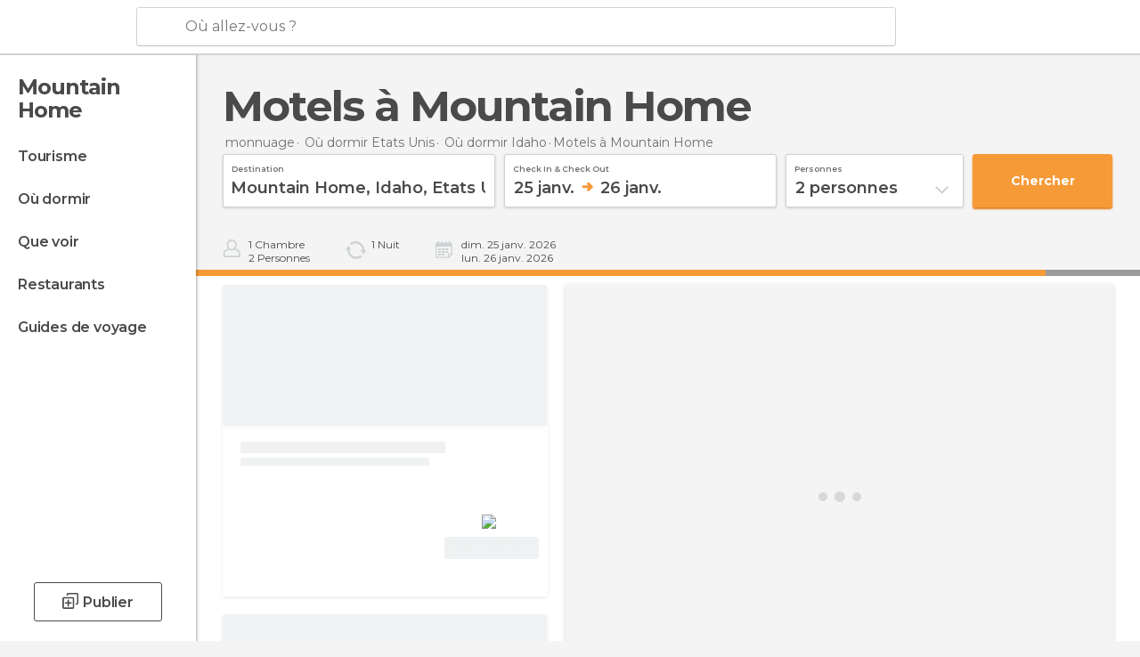

--- FILE ---
content_type: text/html; charset=UTF-8
request_url: https://www.monnuage.fr/motels-mountain-home-c159216
body_size: 15289
content:

 
 <!DOCTYPE html><!--[if lt IE 7]> <html class="no-js lt-ie9 lt-ie8 lt-ie7" lang="fr-FR"> <![endif]--><!--[if IE 7]> <html class="no-js lt-ie9 lt-ie8" lang="fr-FR"> <![endif]--><!--[if IE 8]> <html class="no-js lt-ie9" lang="fr-FR"> <![endif]--><!--[if gt IE 8]><!--><html class="no-js" lang="fr-FR"> <!--<![endif]--><head><meta charset="UTF-8"/><meta http-equiv="Content-Type" content="text/html; charset=UTF-8"/><meta http-equiv="X-UA-COMPATIBLE" content="IE=edge"/><meta name="viewport" content="width=device-width, minimum-scale=1.0, initial-scale=1.0"><title>Motels à Mountain Home</title><link rel="preconnect" crossorigin="anonymous" href="https://images.mnstatic.com"><link rel="preconnect" crossorigin="anonymous" href="https://assetscdn.mnstatic.com">
 
 <link rel="alternate" hreflang="es-ES" href="https://www.minube.com/moteles-en-mountain-home-c159216"/><link rel="alternate" hreflang="x-default" href="https://www.minube.com/moteles-en-mountain-home-c159216" /><link rel="alternate" hreflang="es-MX" href="https://www.minube.com.mx/moteles-en-mountain-home-c159216"/><link rel="alternate" hreflang="es-CO" href="https://www.minube.com.co/moteles-en-mountain-home-c159216"/><link rel="alternate" hreflang="es-AR" href="https://www.minube.com.ar/moteles-en-mountain-home-c159216"/><link rel="alternate" hreflang="it" href="https://www.minube.it/motel-mountain-home-c159216"/><link rel="alternate" hreflang="pt" href="https://www.minube.pt/moteis-mountain-home-c159216"/><link rel="alternate" hreflang="pt-BR" href="https://www.minube.com.br/moteis-mountain-home-c159216"/><link rel="alternate" hreflang="fr" href="https://www.monnuage.fr/motels-mountain-home-c159216"/><link rel="alternate" hreflang="en-US" href="https://www.minube.net/motels-in-mountain-home-c159216"/><link rel="alternate" hreflang="en-GB" href="https://www.minube.co.uk/motels-in-mountain-home-c159216"/><link rel="alternate" hreflang="es" href="https://www.minube.com/moteles-en-mountain-home-c159216"/><link rel="alternate" hreflang="en" href="https://www.minube.net/motels-in-mountain-home-c159216"/><meta name="description" content="Vous voulez découvrir Motels à Mountain Home incroyables? Inspirez-vous avec les recommandations sur Motels à Mountain Home de millions de voyageurs du monde entier."/><link rel="canonical" href="https://www.monnuage.fr/motels-mountain-home-c159216"/><meta name="robots" content="noindex,follow"/><link rel="apple-touch-icon" sizes="180x180" href="https://contentdelivery.mnstatic.com/1/favicon/apple-touch-icon.png"><link rel="icon" type="image/png" sizes="32x32" href="https://contentdelivery.mnstatic.com/1/favicon/favicon-32x32.png"><link rel="icon" type="image/png" sizes="16x16" href="https://contentdelivery.mnstatic.com/1/favicon/favicon-16x16.png"><link rel="shortcut icon" href="https://contentdelivery.mnstatic.com/1/favicon/favicon.ico"><link rel="manifest" href="/manifest.json"/><meta name="apple-mobile-web-app-title" content="minube" /><meta name="application-name" content="minube" /><meta name="msapplication-config" content="https://contentdelivery.mnstatic.com/1/favicon/browserconfig.xml" /><meta name="theme-color" content="#007A75"/><meta property="og:title" content="Motels à Mountain Home"/><meta property="og:description" content="Vous voulez découvrir Motels à Mountain Home incroyables? Inspirez-vous avec les recommandations sur Motels à Mountain Home de millions de voyageurs du monde entier."/><meta property="og:site_name" content="Minube"/><meta property="og:type" content="website"/><meta name="twitter:card" content="summary"/><meta name="twitter:title" content="Motels à Mountain Home"/><meta name="twitter:description" content="Vous voulez découvrir Motels à Mountain Home incroyables? Inspirez-vous avec les recommandations sur Motels à Mountain Home de millions de voyageurs du monde entier."/><meta name="twitter:site" content="@monnuage"/><meta name="twitter:domain" value="minube.com" /><link rel="prefetch" href="https://www.minube.com/assets/css/min/production/src/layouts/users/login.css">
<link rel='preload' as='style' href='https://fonts.minube.com/avenir.css' onload='this.rel="stylesheet"'><link rel="stylesheet" type="text/css" href="https://fonts.minube.com/avenir.css" />
<link rel='preload' as='style' href='https://fonts.googleapis.com/css?family=Montserrat:400,600,700|Open+Sans:400,600,700&subset=latin-ext,latin-ext' onload='this.rel="stylesheet"'><link rel="stylesheet" type="text/css" href="https://fonts.googleapis.com/css?family=Montserrat:400,600,700|Open+Sans:400,600,700&amp;subset=latin-ext,latin-ext" />
<link rel='preload' as='style' href='https://assetscdn.mnstatic.com/css/zzjs-c89377fe659f11d74ddaaf4ef50ac500.css'><link rel="stylesheet" type="text/css" href="https://assetscdn.mnstatic.com/css/zzjs-c89377fe659f11d74ddaaf4ef50ac500.css" />



 
 
 
 
 
 
 
 
 
 
 
 
 
 
 
 
 
 
 
 
 </head><body>
 

 
 
 <header>
 
<div class="actionBar">
 
<div class="main border ">
 
<div class="logo">
 
 <a class="brand icon_base icon__color_logo_fr
"
 title="Monnuage"
 href="https://www.monnuage.fr/"
 ></a></div> 
 
<div id="mnHeaderFakeInput" class="mnHeaderFakeInput"
 onclick="Minube.services.HeaderUI.focusSearcherHeader();"><div class="mnHeaderFakeInput__box display_table"><div class="display_table_cell"><div class="mnHeaderFakeInput__text"><span>Où allez-vous ?</span></div></div></div></div><div id="mnHeaderRealInput" class="mnHeaderRealInput "
 style="display: none; opacity: 0;"><input id="mnHeaderSearcherInput" class="mnHeaderSearcherInput"
 type="text" placeholder="" autofocus/><ul id="mnHeaderSearcherResults" class="mnHeaderSearcherResults"></ul><div id="mnHeaderSearcherResultsBackground"
 class="mnHeaderSearcherResultsBackground"
 onclick="Minube.services.HeaderUI.blurSearcher();"></div><div id="mnHeaderSearcherIcon"
 class="icon sp_header_navigate icon--lensRealInput"></div><div class="close" onclick="Minube.services.HeaderUI.blurSearcher();"></div><span style="display:none;" id="gplus_button"
 data-gapiattached="true">Entrer avec Google Plus</span></div><div class="widgets">
 
<div id="mnHeaderOptionsMenu" class="mnHeaderOptionsMenu share" onclick="Minube.services.HeaderUI.initShareTooltip()"><div id="mnHeaderShareTop"><div class="share_icon"></div></div></div>
 
 
<div class="profile_avatar basic"></div> 
 
<div class="mnNavigateSandwich only-mobile activitySearch"><div class="mnNavigateSandwich__lines"></div></div></div></div></div>
 
 
 </header>
 
 <div class="fullWidth
 "><div class="leftMenu">
 
 <div id="mnNavigate" class="mnNavigate "><div class="mnNavigate__sectionsAction only-mobile"><div class="mnNavigate__section access"><span class="mnNavigate__sectionLink access" id="access_mobile_user" onclick="Minube.services.ProfileUI.openModalLogin(null, true)">Entrer</span></div><div class="section_profile"><div class="mnNavigate__section" onclick="Minube.services.UserSection.goTo('/', 'my_profile')"><span class="mnNavigate__sectionLink">Mon profil</span></div><div class="mnNavigate__section edit" onclick="Minube.services.UserSection.goTo('/editer/', 'edit')"><span class="mnNavigate__sectionLink">Editer mon profil</span></div><div class="mnNavigate__section" onclick="Minube.services.Registration.logout()"><span class="mnNavigate__sectionLink">Déconnexion</span></div><div class="mnNavigate__section"><span class="mnNavigate__sectionLink line"/></div></div><div class="mnNavigate__section share"><span class="mnNavigate__sectionLink share" onclick="Minube.services.HeaderUI.handlerShare()">Partager</span></div><div class="mnNavigate__section"><span class="mnNavigate__sectionLink addExperience" onclick="Minube.services.HeaderUI.headerOpenPoiUpload() ">Partager une expérience</span></div><div class="mnNavigate__section sep"><span class="mnNavigate__sectionLink line"/></div></div><div id="mnNavigate__sectionsBlock" class="mnNavigate__sectionsBlock">
 
 
 <div id="mnNavigate__tabs" class="navTabs mnNavigate__tabs"><ul class="mover"><li class="navItem active categories "
 data-section="categories"
 onclick="Minube.services.Sidebar.switchTab('categories')">
 Menu
 </li>
 
 <li class="navItem filters "
 data-section="filters"
 onclick="Minube.services.Sidebar.switchTab('filters')">
 Filtres
 </li>
 
 </ul></div>
 
 
 <nav role="navigation" class="mnNavigate__navigation"><ul id="mnNavigate__categoriesBlock" class="mnNavigate__categoriesBlock mnNavigate__tabContent active" data-section="categories">
 
 
 <li class="mnNavigate__location ">Mountain Home</li>
 
 
 
<li class="mnNavigate__section all noCounter"><div class="mnNavigate__icon icon_base icon__all"></div><a class="mnNavigate__sectionLink" href="https://www.monnuage.fr/voyage/etats_unis/idaho/mountain_home" title="Voyages à Mountain Home: Tourisme à Mountain Home"> Tourisme </a>
 
 </li>
 
  
 
 
<li class="mnNavigate__section sleep noCounter"><div class="mnNavigate__icon icon_base icon__sleep"></div><a class="mnNavigate__sectionLink" href="https://www.monnuage.fr/logements/etats_unis/idaho/mountain_home" title="Lieux où dormir à Mountain Home"> Où dormir </a>
 
 </li>
 
  
 
 
<li class="mnNavigate__section tosee noCounter"><div class="mnNavigate__icon icon_base icon__tosee"></div><label class="mnNavigate__sectionLink" onclick="window.location='https://www.monnuage.fr/a-voir/etats_unis/idaho/mountain_home'" title="Que faire à Mountain Home, que voir et que visiter"> Que voir </label>
 
 </li>
 
  
 
 
<li class="mnNavigate__section eat noCounter"><div class="mnNavigate__icon icon_base icon__eat"></div><label class="mnNavigate__sectionLink" onclick="window.location='https://www.monnuage.fr/meilleurs-restaurants/etats_unis/idaho/mountain_home'" title="Restaurants à Mountain Home : Déjeuner et dîner"> Restaurants </label>
 
 </li>
 
 
 
 
<li class="mnNavigate__section guides noCounter"><div class="mnNavigate__icon icon_base icon__guides"></div><a class="mnNavigate__sectionLink" href="https://www.monnuage.fr/guides/etats_unis/idaho/mountain_home" title="Guides de voyage Mountain Home"> Guides de voyage </a>
 
 </li>
 
 
 
 </ul></nav></div><div class="buttonPublish">
 
<div class="buttonMain outline normal withIcon default"
 style=""
 onclick="Minube.services.HeaderUI.headerOpenPoiUpload() "
 ><div class="display_table"><div class="display_table_cell"><span class="icon icon_base ic_post_darkgray"></span><span class="text" style="">Publier</span></div></div></div></div></div>
 
 
 
 
 </div><div class="content withSidebar ">
 
 
 
 
 
 
<div class="hotelSearcher blockSidebar">
 
<div class="progressBar transactionHotel"><div class="progressBarFill"></div></div><div class="contentHotelSearcher"><div class="headerPlace">
 
<h1 itemprop="name" >Motels à Mountain Home</h1></div>
 
<div class="breadcrumb-box" itemscope itemtype="http://schema.org/BreadcrumbList"><ul><li itemprop="itemListElement" itemscope itemtype="http://schema.org/ListItem" ><a title="monnuage" href="https://www.monnuage.fr/"><b itemprop="name">monnuage</b></a><meta itemprop="position" content="1" /><meta itemprop="item" content="https://www.monnuage.fr/" /></li>
  <li itemprop="itemListElement" itemscope itemtype="http://schema.org/ListItem" ><a title="Logements aux Etats Unis: Dormir aux Etats Unis" href="https://www.monnuage.fr/logements/etats_unis"><b itemprop="name">Où dormir Etats Unis</b></a><meta itemprop="position" content="2" /><meta itemprop="item" content="https://www.monnuage.fr/logements/etats_unis" /></li>
  <li itemprop="itemListElement" itemscope itemtype="http://schema.org/ListItem" ><a title="Logements à Idaho: Dormir à Idaho" href="https://www.monnuage.fr/logements/etats_unis/idaho"><b itemprop="name">Où dormir Idaho</b></a><meta itemprop="position" content="3" /><meta itemprop="item" content="https://www.monnuage.fr/logements/etats_unis/idaho" /></li><li class="last" ><span>Motels <span>à Mountain Home</span></span></li></ul></div>
 


 

  
<div class="searcherModule"><div class="searcherForm">
 
 <form id="meta-hotels"
 class=""
 data-id=""
 action="e.preventDefault();"
 onsubmit="return false;"><div class="input-group input_group"><div class="input-item searcher destinationSearcher transaction"
 id="destinationSearcher"><label class="label" for="destinationSearcherInput"> Destination </label><div class="iconSearch icon_base icon__glass"></div><div class="iconClose icon_base icon__close"></div><input class="input destinationSearcherInput " id="destinationSearcherInput"
 type="text"
 data-validation="required,length,strength" data-validation-length="min8" data-validation-strength="2"
 placeholder="Destination"
 value="Mountain&#x20;Home,&#x20;Idaho,&#x20;Etats&#x20;Unis"
 name="destination"><input class="input destinationSearcherInputHidden"
 id="destinationSearcherInputHidden" type="hidden"
 value="159216"
 name="destinationHidden"><ul id="destinationSearcherResults" class="destinationSearcherResults"></ul></div><div class="input-item datepicker dates transaction"
 ><div class="input dates" type="datepicker"
 id="dates_datepicker"
 data-validation="confirmation"
 onchange=""
 accept=""
 placeholder="Check in -- Check out"
 value=""
 name="dates"><label class="label"> Check in & Check out </label><div id="dates_datepicker_range"></div></div><input type="hidden" id="searcherBoxDatepickerInputIn"
 name="searcherBoxDatepickerInputIn"/><input type="hidden" id="searcherBoxDatepickerInputOut"
 name="searcherBoxDatepickerInputOut"/></div><div class="input-item dropdown_modal guest transaction transformToModal">
 
<div class="headerModalGray"><div class="total display_table"><div class="display_table_cell"> personnes </div></div><div class="ready" onclick="Minube.services.Filters.toggleModal('.dropdown_modal.guest'); Minube.services.MetaSearcher.launchSearchByButtonClick();"><div class="display_table"><div class="display_table_cell"> Envoyer</div></div></div></div><div class="input guest " type="dropdown_modal" id="guest"
 
 onchange=""
 accept=""
 placeholder="2 <label id='guest_text'>personnes</label>"
 value=""
 name="guest"><label class="label" for="guest"> personnes </label><div class="guest_data">
 2 <label id='guest_text'>personnes</label><span class="iconSelect"></span></div></div><ul id="optionsResults" class="optionsResults"><li data-value="1">1 <label id='guest_text'>personne</label></li><li data-value="2">2 <label id='guest_text'>personnes</label></li><li data-value="3">3 <label id='guest_text'>personnes</label></li><li data-value="4">4 <label id='guest_text'>personnes</label></li><li data-value="5">5 <label id='guest_text'>personnes</label></li><li data-value="6">6 <label id='guest_text'>personnes</label></li></ul><input id="HotelAdults" class="input HotelAdults" name="HotelAdults"
 type="hidden"
 value="2"/></div><div class="input-item hidden urlRedirectTab">
 
 <input class="input urlRedirectTab " type="hidden" id="urlRedirectTab"
 
 onchange=""
 accept=""
 placeholder=""
 value=""
 name="urlRedirectTab"
 /></div></div><div class="actions-group">
 
<div id="HotelSearcherButton"
 class="action_button transaction transaction"
 onclick="Minube.services.MetaSearcher.launchSearchByButtonClick()"><div class="display_table"><div class="display_table_cell"><span class="text">Chercher </span></div></div></div></div></form></div></div>
 
<div class="additionalInfo"><div class="module rooms"><span class="room"><label id="n_rooms_searcher">1</label>
 Chambre
 </span><span class="guest"><label id="n_guest_searcher">2</label>
 personnes
 </span></div><div class="module nights"><span><label id="n_nights_searcher">2</label>
 Nuit
 </span><span class="perNight">&nbsp;</span></div><div class="module dates"><span class="date-in-info"></span><span class="date-out-info"></span></div></div>
 
<div id="checkboxesHotelLayer"
 class="checkboxes_container only-desktop"></div><form id="hotel_transaction_form" name="hotel_transaction_form"
 method="post" action="/tking/go" target="_self"><input type="hidden" name="urlRedirectTab" id="urlRedirectTab"
 value=""/><input type="hidden" name="deeplink"
 id="hotel_transaction_form_deeplink" value=""/><input type="hidden" name="integration_type"
 id="hotel_transaction_form_integration_type"
 value=""/><input type="hidden" name="provider"
 id="hotel_transaction_form_provider" value=""/><input type="hidden" name="provider_real"
 id="hotel_transaction_form_provider_real" value=""/><input type="hidden" name="lang"
 id="hotel_transaction_form_lang"
 value="fr"/><input type="hidden" name="poi_id"
 id="hotel_transaction_form_poi_id" value=""/></form></div></div>
 
<div class="directAccess blockSidebar"><div class="access filter"
 onclick="Minube.services.Filters.toggleModal('.mnNavigate__filtersBlock')"><div class="display_table"><div class="display_table_cell"><div class="icon filter"></div><div class="text">Filtrer
 <span class="counter">(<span class="num"></span>)</span></div></div></div></div><div class="access order"
 onclick="Minube.services.Filters.toggleModal('.sortingResults')"><div class="display_table"><div class="display_table_cell"><div class="icon order"></div><div class="text">trier
 </div></div></div></div><div class="access guests"
 onclick="Minube.services.Filters.toggleModal('.dropdown_modal.guest')"><div class="display_table"><div class="display_table_cell"><div class="icon guests"></div><div class="text">personnes
 </div></div></div></div><div class="access map"
 onclick="Minube.services.Filters.toggleModal('.filtersMap')"><div class="display_table"><div class="display_table_cell"><div class="icon map"></div><div class="text">carte
 </div></div></div></div></div>
 
<div class="resultsContainer blockSidebar">
 
<div class="sortingResultsExtend" style="display: none"><div class="sortingResults transformToModal deactivated">
 
<div class="headerModalGray"><div class="total display_table"><div class="display_table_cell"> Trier </div></div><div class="ready" onclick="Minube.services.Filters.toggleModal('.sortingResults')"><div class="display_table"><div class="display_table_cell"> Envoyer</div></div></div></div>
 
 <div id="sortingTabs" class="navTabs sortingTabs"><ul class="mover"><li class="navItem active popularity "
 data-section="popularity"
 onclick="Minube.services.Filters.sortBy('popularity')">
 Recommandations
 <div class="icon"></div></li>
 
 <li class="navItem minRate "
 data-section="minRate"
 onclick="Minube.services.Filters.sortBy('minRate')">
 prix
 <div class="icon"></div></li>
 
 <li class="navItem rating "
 data-section="rating"
 onclick="Minube.services.Filters.sortBy('rating')">
 Catégorie
 <div class="icon"></div></li>
 
 <li class="navItem consumerRating "
 data-section="consumerRating"
 onclick="Minube.services.Filters.sortBy('consumerRating')">
 Évaluation des visiteurs
 <div class="icon"></div></li>
 
 </ul></div></div>
 
<div class="switchContainer" style="display: none"><div class="switchPrice"><input type="checkbox" value="0" id="switchPrice" name="check" /><label for="switchPrice"></label><span class="textSwitch off">
 OFF
 </span><span class="textSwitch on">
 ON
 </span></div><div class="textExplain">Voir le prix total</div></div></div><div class="mapAndResultsContainer"><div class="hotelsResultsContainer">
 
<div class="resultsAndPaginationContainer"><div class="hotelsResultsList firstPagination">
 
<div class="hotelCardContainer "><div class="hotelCard hotelDefault" 
 onmouseover="Minube.services.HotelCard.hotelCardOver()"><div class="hotelImage"></div><div class="hotelRibbon"></div><div class="hotelContent"><div class="hotelText"><div class="hotelTextContent"><div class="hotelName" onclick="Minube.services.HotelCard.getHotelDetail('','rooms','title');"></div><div class="hotelSubtitle" onclick="Minube.services.HotelCard.getHotelDetail('','rooms','subtitle');"></div><div class="hotelQuotes" onclick="Minube.services.HotelCard.getHotelDetail('','comments','quotes');"></div></div></div>
 
 
 <div style="display:none" class="hotelRates default"><div class="rate" onclick="" data-loop="1"><label class="name_provider">
 
 </label>
  <span class="" ><small></small><small>€</small></span><label class="features" data-loop="1"> 
</label></div><div class="rate" onclick="" data-loop="2"><label class="name_provider">
 
 </label>
  <span class="" ><small></small><small>€</small></span><label class="features" data-loop="2"> 
</label></div><div class="rate" onclick="" data-loop="3"><label class="name_provider">
 
 </label>
  <span class="" ><small></small><small>€</small></span><label class="features" data-loop="3"> 
</label></div><div class="rate" onclick="" data-loop="4"><label class="name_provider">
 
 </label>
  <span class="" ><small></small><small>€</small></span><label class="features" data-loop="4"> 
</label></div></div></div><div class="hotelFeaturedContent">
 
<div class="verticalDivider"><div class="dots"><span class="breaks top"></span><span class="breaks bottom"></span></div></div><div class="hotelFeaturedContainer">
 
<div class="hotelFirstRate default" data-poiId="" onclick=""><div class="availableRoomsContent">
 
 <div class="availableRooms"></div></div><div class="highestRate"></div><div style="display:none" class="totalRate " data-total_rate=""><small></small><small>€</small></div><div class="nameProvider"><img style="max-width: 110px" src="https://images.mnstatic.com/Tools/genericimages/providers_logo/booking.png"/></div><div class="cancellationFree"></div>
 
<div class="buttonAction transaction small" id=""
 onclick=" "><div class="display_table"><div class="display_table_cell"><label>Voir l&#039;offre</label></div></div></div></div></div></div></div></div>
 
<div class="hotelCardContainer "><div class="hotelCard hotelDefault" 
 onmouseover="Minube.services.HotelCard.hotelCardOver()"><div class="hotelImage"></div><div class="hotelRibbon"></div><div class="hotelContent"><div class="hotelText"><div class="hotelTextContent"><div class="hotelName" onclick="Minube.services.HotelCard.getHotelDetail('','rooms','title');"></div><div class="hotelSubtitle" onclick="Minube.services.HotelCard.getHotelDetail('','rooms','subtitle');"></div><div class="hotelQuotes" onclick="Minube.services.HotelCard.getHotelDetail('','comments','quotes');"></div></div></div>
 
 
 <div style="display:none" class="hotelRates default"><div class="rate" onclick="" data-loop="1"><label class="name_provider">
 
 </label>
  <span class="" ><small></small><small>€</small></span><label class="features" data-loop="1"> 
</label></div><div class="rate" onclick="" data-loop="2"><label class="name_provider">
 
 </label>
  <span class="" ><small></small><small>€</small></span><label class="features" data-loop="2"> 
</label></div><div class="rate" onclick="" data-loop="3"><label class="name_provider">
 
 </label>
  <span class="" ><small></small><small>€</small></span><label class="features" data-loop="3"> 
</label></div><div class="rate" onclick="" data-loop="4"><label class="name_provider">
 
 </label>
  <span class="" ><small></small><small>€</small></span><label class="features" data-loop="4"> 
</label></div></div></div><div class="hotelFeaturedContent">
 
<div class="verticalDivider"><div class="dots"><span class="breaks top"></span><span class="breaks bottom"></span></div></div><div class="hotelFeaturedContainer">
 
<div class="hotelFirstRate default" data-poiId="" onclick=""><div class="availableRoomsContent">
 
 <div class="availableRooms"></div></div><div class="highestRate"></div><div style="display:none" class="totalRate " data-total_rate=""><small></small><small>€</small></div><div class="nameProvider"><img style="max-width: 110px" src="https://images.mnstatic.com/Tools/genericimages/providers_logo/booking.png"/></div><div class="cancellationFree"></div>
 
<div class="buttonAction transaction small" id=""
 onclick=" "><div class="display_table"><div class="display_table_cell"><label>Voir l&#039;offre</label></div></div></div></div></div></div></div></div>
 
<div class="hotelCardContainer "><div class="hotelCard hotelDefault" 
 onmouseover="Minube.services.HotelCard.hotelCardOver()"><div class="hotelImage"></div><div class="hotelRibbon"></div><div class="hotelContent"><div class="hotelText"><div class="hotelTextContent"><div class="hotelName" onclick="Minube.services.HotelCard.getHotelDetail('','rooms','title');"></div><div class="hotelSubtitle" onclick="Minube.services.HotelCard.getHotelDetail('','rooms','subtitle');"></div><div class="hotelQuotes" onclick="Minube.services.HotelCard.getHotelDetail('','comments','quotes');"></div></div></div>
 
 
 <div style="display:none" class="hotelRates default"><div class="rate" onclick="" data-loop="1"><label class="name_provider">
 
 </label>
  <span class="" ><small></small><small>€</small></span><label class="features" data-loop="1"> 
</label></div><div class="rate" onclick="" data-loop="2"><label class="name_provider">
 
 </label>
  <span class="" ><small></small><small>€</small></span><label class="features" data-loop="2"> 
</label></div><div class="rate" onclick="" data-loop="3"><label class="name_provider">
 
 </label>
  <span class="" ><small></small><small>€</small></span><label class="features" data-loop="3"> 
</label></div><div class="rate" onclick="" data-loop="4"><label class="name_provider">
 
 </label>
  <span class="" ><small></small><small>€</small></span><label class="features" data-loop="4"> 
</label></div></div></div><div class="hotelFeaturedContent">
 
<div class="verticalDivider"><div class="dots"><span class="breaks top"></span><span class="breaks bottom"></span></div></div><div class="hotelFeaturedContainer">
 
<div class="hotelFirstRate default" data-poiId="" onclick=""><div class="availableRoomsContent">
 
 <div class="availableRooms"></div></div><div class="highestRate"></div><div style="display:none" class="totalRate " data-total_rate=""><small></small><small>€</small></div><div class="nameProvider"><img style="max-width: 110px" src="https://images.mnstatic.com/Tools/genericimages/providers_logo/booking.png"/></div><div class="cancellationFree"></div>
 
<div class="buttonAction transaction small" id=""
 onclick=" "><div class="display_table"><div class="display_table_cell"><label>Voir l&#039;offre</label></div></div></div></div></div></div></div></div>
 
<div class="hotelCardContainer "><div class="hotelCard hotelDefault" 
 onmouseover="Minube.services.HotelCard.hotelCardOver()"><div class="hotelImage"></div><div class="hotelRibbon"></div><div class="hotelContent"><div class="hotelText"><div class="hotelTextContent"><div class="hotelName" onclick="Minube.services.HotelCard.getHotelDetail('','rooms','title');"></div><div class="hotelSubtitle" onclick="Minube.services.HotelCard.getHotelDetail('','rooms','subtitle');"></div><div class="hotelQuotes" onclick="Minube.services.HotelCard.getHotelDetail('','comments','quotes');"></div></div></div>
 
 
 <div style="display:none" class="hotelRates default"><div class="rate" onclick="" data-loop="1"><label class="name_provider">
 
 </label>
  <span class="" ><small></small><small>€</small></span><label class="features" data-loop="1"> 
</label></div><div class="rate" onclick="" data-loop="2"><label class="name_provider">
 
 </label>
  <span class="" ><small></small><small>€</small></span><label class="features" data-loop="2"> 
</label></div><div class="rate" onclick="" data-loop="3"><label class="name_provider">
 
 </label>
  <span class="" ><small></small><small>€</small></span><label class="features" data-loop="3"> 
</label></div><div class="rate" onclick="" data-loop="4"><label class="name_provider">
 
 </label>
  <span class="" ><small></small><small>€</small></span><label class="features" data-loop="4"> 
</label></div></div></div><div class="hotelFeaturedContent">
 
<div class="verticalDivider"><div class="dots"><span class="breaks top"></span><span class="breaks bottom"></span></div></div><div class="hotelFeaturedContainer">
 
<div class="hotelFirstRate default" data-poiId="" onclick=""><div class="availableRoomsContent">
 
 <div class="availableRooms"></div></div><div class="highestRate"></div><div style="display:none" class="totalRate " data-total_rate=""><small></small><small>€</small></div><div class="nameProvider"><img style="max-width: 110px" src="https://images.mnstatic.com/Tools/genericimages/providers_logo/booking.png"/></div><div class="cancellationFree"></div>
 
<div class="buttonAction transaction small" id=""
 onclick=" "><div class="display_table"><div class="display_table_cell"><label>Voir l&#039;offre</label></div></div></div></div></div></div></div></div>
 
<div class="hotelCardContainer "><div class="hotelCard hotelDefault" 
 onmouseover="Minube.services.HotelCard.hotelCardOver()"><div class="hotelImage"></div><div class="hotelRibbon"></div><div class="hotelContent"><div class="hotelText"><div class="hotelTextContent"><div class="hotelName" onclick="Minube.services.HotelCard.getHotelDetail('','rooms','title');"></div><div class="hotelSubtitle" onclick="Minube.services.HotelCard.getHotelDetail('','rooms','subtitle');"></div><div class="hotelQuotes" onclick="Minube.services.HotelCard.getHotelDetail('','comments','quotes');"></div></div></div>
 
 
 <div style="display:none" class="hotelRates default"><div class="rate" onclick="" data-loop="1"><label class="name_provider">
 
 </label>
  <span class="" ><small></small><small>€</small></span><label class="features" data-loop="1"> 
</label></div><div class="rate" onclick="" data-loop="2"><label class="name_provider">
 
 </label>
  <span class="" ><small></small><small>€</small></span><label class="features" data-loop="2"> 
</label></div><div class="rate" onclick="" data-loop="3"><label class="name_provider">
 
 </label>
  <span class="" ><small></small><small>€</small></span><label class="features" data-loop="3"> 
</label></div><div class="rate" onclick="" data-loop="4"><label class="name_provider">
 
 </label>
  <span class="" ><small></small><small>€</small></span><label class="features" data-loop="4"> 
</label></div></div></div><div class="hotelFeaturedContent">
 
<div class="verticalDivider"><div class="dots"><span class="breaks top"></span><span class="breaks bottom"></span></div></div><div class="hotelFeaturedContainer">
 
<div class="hotelFirstRate default" data-poiId="" onclick=""><div class="availableRoomsContent">
 
 <div class="availableRooms"></div></div><div class="highestRate"></div><div style="display:none" class="totalRate " data-total_rate=""><small></small><small>€</small></div><div class="nameProvider"><img style="max-width: 110px" src="https://images.mnstatic.com/Tools/genericimages/providers_logo/booking.png"/></div><div class="cancellationFree"></div>
 
<div class="buttonAction transaction small" id=""
 onclick=" "><div class="display_table"><div class="display_table_cell"><label>Voir l&#039;offre</label></div></div></div></div></div></div></div></div></div></div></div>
 

<div id="hotelMap" class="filtersMap transformToModal"><div class="verticalAlign"><div class="verticalAlignContainer">
 
<div class="dotsSpinner show big"><div class="waiting_spinner"><div class="bounce1"></div><div class="bounce2"></div><div class="bounce3"></div></div></div></div></div></div></div></div>
 
 
 
 
 
 
 
 
 
 

 

<form id="activitiesRelated_form" name="buttonIconText_form" method="post"
 action="/tking/go" target="_blank"><input type="hidden" name="deeplink"
 id="activitiesRelated_form_deeplink" value=""/><input type="hidden" name="integration_type"
 id="activitiesRelated_form_integration_type"
 value="activities_suggested"/><input type="hidden" name="deeplink_platform" id="activitiesRelated_form_deeplink_platform" value=""/><input type="hidden" name="provider"
 id="activitiesRelated_form_provider" value=""/><input type="hidden" name="activity_id" id="activitiesRelated_form_activity_id"
 value=""/><input type="hidden" name="tracking" id="activitiesRelated_form_tracking" value="e30="/></form> <div class="itemsGrid " id="itemsGrid" style=""><div class="container">
 
 
 
 
 
<div class="river detail " >
 
<div class="headerRiver bigTitle left headerTitle"><div class="titleList smaller"><span><div class="title "><h2 class="subtitle">2 motels à Mountain Home</h2></div></span></div></div>
 
<div class="riverItems">
 
 
 
 
 
 
<div class="baseCard riverCard
 poiCard
" aria-label="" data-id_poi="2047381" onclick="Minube.services.Card.goToCard('https\x3A\x2F\x2Fwww.monnuage.fr\x2Fpoint\x2Dd\x2Dinteret\x2Fexecutive\x2Dinn\x2Da2047381','poi_seo',{poi_id : '2047381' , activities : '0'}); event.stopPropagation()"
 >
 
 
 <div class="imageCard" data-src='https://imgs-hotels.mnstatic.com/Lodges/04/9e/049e5c2297804afced0b1448aea4522b.jpg' data-dynamic-source='true' data-dynamic-quality='60' data-dynamic-auto-width-height='1' data-dynamic-fit='crop' data-dynamic-custom-attrs='1' ></div>
 
 <div class="contentItem "><div class="subtitleItem">
 Motels à Mountain Home
 </div>
 
 <label class="titleItem"> Executive Inn
</label>
 
<div class="staticRating">
 
 <div class="starsRatingMeter"><span style="width: 20%"></span></div>
 
<div class="ratingSideText"></div></div><div class="experienceItem">
 
 </div></div></div>

 
 
 
 
 
 
<div class="baseCard riverCard
 poiCard
" aria-label="" data-id_poi="2047382" onclick="Minube.services.Card.goToCard('https\x3A\x2F\x2Fwww.monnuage.fr\x2Fpoint\x2Dd\x2Dinteret\x2Feconolodge\x2Da2047382','poi_seo',{poi_id : '2047382' , activities : '0'}); event.stopPropagation()"
 >
 
 
 <div class="imageCard" data-src='https://imgs-hotels.mnstatic.com/Lodges/48/fe/48fe4d81b5decaa8f2f59265586d613a.jpg' data-dynamic-source='true' data-dynamic-quality='60' data-dynamic-auto-width-height='1' data-dynamic-fit='crop' data-dynamic-custom-attrs='1' ></div>
 
 <div class="contentItem "><div class="subtitleItem">
 Motels à Mountain Home
 </div>
 
 <label class="titleItem"> Econolodge
</label>
 
<div class="staticRating">
 
 <div class="starsRatingMeter"><span style="width: 40%"></span></div>
 
<div class="ratingSideText"></div></div><div class="experienceItem">
 
 </div></div></div>

 
</div>
 
 </div></div></div><div class="riverContainer">
 
 
 
<div class="river arrows " data-type_form="carousel" data-carousel_id="sleep_tags_0" data-type="sleep_category" data-total_elements="2">
 
<div class="headerRiver withoutContainer left headerTitle"><div class="titleList smaller"><span><div class="title ">
 Les autres types d'hébergement
 </div></span></div></div><div class="riverItems">
 
 
 
 
 
 
<div class="baseCard riverCard
 locationCard 
" aria-label="" data-id_location="159216" data-level="c" onclick="Minube.services.Card.goToCard('https\x3A\x2F\x2Fwww.monnuage.fr\x2Flogements\x2Fetats_unis\x2Fidaho\x2Fmountain_home','sleep_category',{location_id : 159216, location_level: 'City'}); event.stopPropagation()"
 ><div class="imageCard" data-src='https://images.mnstatic.com/statics/tags/tag_68.jpg' data-dynamic-source='true' ></div>
 
 <div class="contentItem "><div class="subtitleItem"></div>
 
 
 <a class="titleItem" href="https://www.monnuage.fr/logements/etats_unis/idaho/mountain_home" onclick="event.stopPropagation();" title="Hôtels à Mountain Home" target="_self"> Hôtels à Mountain Home
</a></div></div>

 
 
 
 
 
 
<div class="baseCard riverCard
 locationCard 
" aria-label="" data-id_location="159216" data-level="c" onclick="Minube.services.Card.goToCard('https\x3A\x2F\x2Fwww.monnuage.fr\x2Fmotels\x2Dmountain\x2Dhome\x2Dc159216','sleep_category',{location_id : 159216, location_level: 'City'}); event.stopPropagation()"
 ><div class="imageCard" data-src='https://images.mnstatic.com/statics/tags/tag_124.jpg' data-dynamic-source='true' ></div>
 
 <div class="contentItem "><div class="subtitleItem"></div>
 
 
 <a class="titleItem" href="https://www.monnuage.fr/motels-mountain-home-c159216" onclick="event.stopPropagation();" title="Motels à Mountain Home" target="_self"> Motels à Mountain Home
</a></div></div>

 
 </div>
 
 </div></div>
 
 
 </div></div><footer>
 

 
<div class="footer_block block "><div class="menu inpage"><div class="container"><div class="container_footer_blocks">
 
<div class="exploreGrid inpage">
 
 
 <div class="exploreGridContainer inpage"><div class="container"><div class="exploreContent">
  
 <div class="modules expandMobile" id="module_top_pois" data-key="top_pois"><div class="categories expandMobile" onclick="Minube.services.Explore.expandCategories('top_pois');" id="category_top_pois"><label>Lieux populaires</label><div class="icon_arrow expandMobile" id="icon_arrow_top_pois"></div></div><div class="subcategories expandMobile" id="subcategory_top_pois">
   <a title="Hampton Inn &amp; Suites Mountain Home" href="https://www.monnuage.fr/point-d-interet/hampton-inn-ste-mountain-home--a199618">Hampton Inn &amp; Suites Mountain Home</a>
 
   <a title="Executive Inn Of Mountain Home" href="https://www.monnuage.fr/point-d-interet/executive-inn-of-mountain-home--a199673">Executive Inn Of Mountain Home</a>
 
   <a title="Hôtel Ramada Mountain Home Arkansas" href="https://www.monnuage.fr/point-d-interet/ramada-mountain-home-arkansas--a199887">Hôtel Ramada Mountain Home Arkansas</a>
 
   <a title="Hampton Inn Mountain Home" href="https://www.monnuage.fr/point-d-interet/hampton-inn-mountain-home-a1345191">Hampton Inn Mountain Home</a>
 
   <a title="Hôtel Super 8 Mountain Home Ar" href="https://www.monnuage.fr/point-d-interet/super-8-mountain-home-ar-a1392711">Hôtel Super 8 Mountain Home Ar</a>
 
   <a title="Hôtel Best Western Foothills Motor" href="https://www.monnuage.fr/point-d-interet/best-western-foothills-motor-a1397331">Hôtel Best Western Foothills Motor</a>
 
   <a title="Best Western Carriage Inn" href="https://www.monnuage.fr/point-d-interet/best-western-carriage-inn-a1399061">Best Western Carriage Inn</a>
 
   <a title="Comfort Inn Mountain Home" href="https://www.monnuage.fr/point-d-interet/comfort-inn-mountain-home-a1449051">Comfort Inn Mountain Home</a>
 
   <a title="Mountain Home Inn" href="https://www.monnuage.fr/point-d-interet/sleep-inn-mountain-home-a1453841">Mountain Home Inn</a>
 
   <a title="Holiday Inn Express Hotels &amp; Suites Mountain Home" href="https://www.monnuage.fr/point-d-interet/holiday-inn-express-hotels--suites-mountain-home-a1942750">Holiday Inn Express Hotels &amp; Suites Mountain Home</a>
 
   <a title="Executive Inn" href="https://www.monnuage.fr/point-d-interet/executive-inn-a2047381">Executive Inn</a>
 
   <a title="Econolodge" href="https://www.monnuage.fr/point-d-interet/econolodge-a2047382">Econolodge</a>
 
 </div><div class="shadow expandMobile" id="shadow_top_pois"></div></div>
  
 <div class="modules expandMobile" id="module_misc_info" data-key="misc_info"><div class="categories expandMobile" onclick="Minube.services.Explore.expandCategories('misc_info');" id="category_misc_info"><label>Autres informations</label><div class="icon_arrow expandMobile" id="icon_arrow_misc_info"></div></div><div class="subcategories expandMobile" id="subcategory_misc_info">
   <a title="Dormir pas cher" href="https://www.monnuage.fr/logements">Dormir pas cher</a>
 
   <a title="Idaho" href="https://www.monnuage.fr/a-voir/etats_unis">Idaho</a>
 
   <a title="Etats Unis" href="https://www.monnuage.fr/a-voir/etats_unis">Etats Unis</a>
 
 </div><div class="shadow expandMobile" id="shadow_misc_info"></div></div>
  
 <div class="modules expandMobile" id="module_key_extra_1" data-key="key_extra_1"><div class="categories expandMobile" onclick="Minube.services.Explore.expandCategories('key_extra_1');" id="category_key_extra_1"><label>Les autres types d&#039;hébergement</label><div class="icon_arrow expandMobile" id="icon_arrow_key_extra_1"></div></div><div class="subcategories expandMobile" id="subcategory_key_extra_1">
   <a title="Hôtels à Mountain Home" href="https://www.monnuage.fr/logements/etats_unis/idaho/mountain_home">Hôtels à Mountain Home</a>
 
   <a title="Motels à Mountain Home" href="https://www.monnuage.fr/motels-mountain-home-c159216">Motels à Mountain Home</a>
 
 
 </div><div class="shadow expandMobile" id="shadow_key_extra_1"></div></div></div></div></div></div></div></div></div>
 
 <div class="menu"><div class="container"><div class="container_footer_blocks">
 
 
 
 
<div class="footer_blocks"><ul id="footer_menu_group_minube"
 class="links"><li class="display_table title"
 onclick="Minube.services.FooterUI.toggleMenuSection('minube');"><span class="display_table_cell not-mobile"><img height="33" src="https://1.images.mnstatic.com/visualdestination_transactional/logo_monnuage_black_footer.png " alt="Monnuage"></span><span class="display_table_cell only-mobile">A PROPOS DE NOUS</span><div class="arrow_links_container"><div class="arrow_links"></div></div></li>
  <li class="display_table"><span class="display_table_cell"><a rel="noopener"
 title="Politique de cookies" href="https://www.monnuage.fr/cookies">Cookies
 </a></span></li>
  <li class="display_table"><span class="display_table_cell"><a rel="noopener"
 title="Politique de confidentialité" href="https://www.monnuage.fr/conditions">Politique de confidentialité
 </a></span></li>
  <li class="display_table"><span class="display_table_cell"><a rel="noopener"
 title="Conditions générales d&#039;utilisation" href="https://www.monnuage.fr/conditions-utilisation">Conditions générales d&#039;utilisation
 </a></span></li></ul></div>
 
<div class="footer_blocks"><ul id="footer_menu_group_inspirate"
 class="links"><li class="display_table title"
 onclick="Minube.services.FooterUI.toggleMenuSection('inspirate');"><span class="display_table_cell not-mobile">INSPIREZ-VOUS ET PLANIFIEZ</span><span class="display_table_cell only-mobile">INSPIREZ-VOUS ET PLANIFIEZ</span><div class="arrow_links_container"><div class="arrow_links"></div></div></li><li class="display_table"><span class="display_table_cell"><a rel="noopener"
 title="footer@item_discovertips_title" href="footer@item_discovertips_url">footer@item_discovertips_anchor
 </a></span></li>
  <li class="display_table"><span class="display_table_cell"><a rel="noopener"
 target="_blank" title="monnuage Android app" href="https://play.google.com/store/apps/details?id=com.minube.app">monnuage Android app
 </a></span></li></ul></div>
 
<div class="footer_blocks"><ul id="footer_menu_group_tourism"
 class="links"><li class="display_table title"
 onclick="Minube.services.FooterUI.toggleMenuSection('tourism');"><span class="display_table_cell not-mobile">TOURISME</span><span class="display_table_cell only-mobile">TOURISME</span><div class="arrow_links_container"><div class="arrow_links"></div></div></li>
  <li class="display_table"><span class="display_table_cell"><a rel="noopener"
 title="Contacter monnuage" href="https://www.monnuage.fr/contact">Contact
 </a></span></li>
  <li class="display_table"><span class="display_table_cell"><a rel="noopener"
 title="Presse" href="https://www.monnuage.fr/zone-presse">Presse
 </a></span></li></ul></div>
 
 
<div class="social"><div><div><div class="social_btn not-mobile"><div class="google_like"></div><div class="facebook_like"></div></div>
 
<div class="copyright"><div class="social_icons"><div><a title="Facebook" rel="noreferrer" href="https://www.facebook.com/MonNuage"
 target="_blank"
 class="facebook icon"></a></div><div><a title="Twitter" rel="noreferrer" href="https://twitter.com/MonNuage"
 target="_blank"
 class="twitter icon"></a></div><div><a title="Vimeo" rel="noreferrer" href="https://vimeo.com/monnuage"
 target="_blank"
 class="vimeo icon"></a></div><div><a title="Youtube" rel="noreferrer" href="https://www.youtube.com/MonNuageFR"
 target="_blank"
 class="youtube icon"></a></div></div><div class="nextGen only-mobile"><img class="logo1 logosNextGenMobile"
 src="https://images.mnstatic.com/Tools/genericimages/c3395c0776eff7d7e78c8b5f20c9f903616e0959a1bc575855c7dd12c5d93cef.png?saturation=-100&height=35"><img class="logo2 logosNextGenMobile"
 src="https://images.mnstatic.com/Tools/genericimages/b67726ddb50357efb5c6db77d1b394deac7787e516ffe0a8eeec2e8f6fe2a3e8.png?saturation=-100&height=33"><img class="logo3 logosNextGenMobile"
 src="https://images.mnstatic.com/Tools/genericimages/1b7e20d28f40dbbf508dc7aed0362b4f16f7a472382dc6cf9948bbbf49db322a.png?saturation=-100&height=35"></div><div class="text not-mobile">
 &copy; MonNuage 2007- <br />le réseau social des voyageurs
 </div><div class="text only-mobile">
 © monnuage 2007-, le réseau social de voyageurs
 </div></div></div></div><div class="footer_blocks nextGen not-mobile"><ul id="footer_menu_group_logos"
 class="links"><li class="display_table"><img class="logo1"
 src="https://images.mnstatic.com/Tools/genericimages/c3395c0776eff7d7e78c8b5f20c9f903616e0959a1bc575855c7dd12c5d93cef.png?saturation=-100&height=35"></li><li class="display_table"><img class="logo2"
 src="https://images.mnstatic.com/Tools/genericimages/b67726ddb50357efb5c6db77d1b394deac7787e516ffe0a8eeec2e8f6fe2a3e8.png?saturation=-100&height=33"></li><li class="display_table"><img class="logo3"
 src="https://images.mnstatic.com/Tools/genericimages/1b7e20d28f40dbbf508dc7aed0362b4f16f7a472382dc6cf9948bbbf49db322a.png?saturation=-100&height=35"></li></div></div></div></div></div>
 
</div>
 
 <div id="notificationAlertMobile" class="notificationAlertMobile hide only-mobile"><div class="notificationItem" onclick="Minube.services.ProfileUI.openModalLogin(null, true)"><span class="advisorText"></span></div></div><div class="profileBlock"><div class="overlayLateralPanelProfile"><div class="overlayLayer"></div><div class="overlayContent"><div class="textOverlayProfile"><div class="titleOverlayProfile overlayTitle"></div><div class="subtitleOverlayProfile overlaySubtitle"></div><div class="contestImages"></div></div><div class="featureList overlayFeatureList"></div></div></div><div class="lateralPanelProfile lateralPanel_animation"><div class="overlayInsideLateralPanel default"></div><div class="closeLateralPanel" onclick="Minube.services.ProfileUI.closeLateralPanel()"><svg viewBox="0 0 12 20"><use xlink:href="#ic_next_profile"/></svg></div><div class="closeLateralPanelMobile" onclick="Minube.services.ProfileUI.closeLateralPanel()"><svg viewBox="0 0 14 14"><use xlink:href="#ic_close_panel_mobile"></use></svg></div><div class="requestedContent"></div></div><div class="confirmationContainer default display_table"><div class="confirmationOverlay"></div><div class="confirmationContent display_table_cell"><div class="contentWhiteForMobile"><div class="confirmationText"></div><div class="confirmationButtons"><div class="buttonNOK"><div class="display_table"><div class="display_table_cell text"></div></div></div><div class="buttonOK"><div class="display_table"><div class="display_table_cell text"></div></div></div></div></div></div></div></div></footer>
 


 
 <script></script><script>var __minubeRegister = { 'regAsap':[], 'regOnReady':[] ,'regOnLoad': [],'regOnPostLoad': [] };
                                __minubeRegister.regAsap.push({'name':'SessionPageViews','mode':'service','callback':function(){
                                    return new SessionPageViewsClass({"session":{"cookieDomain":".monnuage.fr","location":{"level":"c","city_id":159216,"zone_id":3440,"country_id":242},"tribes":null}});
                                }});
                                __minubeRegister.regOnLoad.push({'name':'Categories','mode':'service','callback':function(){
                                    return new CategoriesClass({"nItems":"2","needNearby":true,"latitude":"43.137337","longitude":"-115.686089","location":{"section":"subcategory","cityId":159216,"level":"c","id":159216,"name":"Mountain Home"}});
                                }});
                                __minubeRegister.regOnLoad.push({'name':'HeaderUI','mode':'service','callback':function(){
                                    return new HeaderUIClass(null, null, {"destinationSearcherLimit":6,"mainDomain":"https:\/\/www.monnuage.fr\/","redirectLang":"fr","cookieDomain":".monnuage.fr","dataForAdmin":{"location":{"SectionKey":"subcategory","CategoryGroup":"sleep","Section":{"type":"subcategory","data":{"id":"124","name":"Motels","count":null}},"Level":"c","LevelTxt":"City","ZoneIdList":null,"CityIdList":null,"Deeplink":"https:\/\/www.monnuage.fr\/\/etats_unis\/idaho\/mountain_home","City":{"id":159216,"name":"Mountain Home","name_linking":"Mountain Home","translated":"0","new_name":"","name_es":"Mountain Home","name_en":"Mountain Home","name_fr":"Mountain Home","name_de":"Mountain Home","name_pt":"Mountain Home","name_it":"Mountain Home","translated_es":"0","translated_en":"0","translated_fr":"0","translated_de":"1","translated_pt":"1","translated_it":"1","new_name_es":"","new_name_en":"","new_name_fr":"","new_name_de":"Mountain Home","new_name_pt":"Mountain Home","new_name_it":"Mountain Home","same_name_in_country":"1","url_name":null},"Zone":{"id":3440,"name":"Idaho","name_linking":"Idaho","translated":"0","new_name":"","name_es":"Idaho","name_en":"Idaho","name_fr":"Idaho","name_de":"Idaho","name_pt":"Idaho","name_it":"Idaho","translated_es":"0","translated_en":"0","translated_fr":"0","translated_de":"0","translated_pt":"0","translated_it":"0","new_name_es":"","new_name_en":"","new_name_fr":"","new_name_de":"","new_name_pt":"","new_name_it":""},"Country":{"id":242,"name":"Etats Unis","name_linking":"Etats Unis","translated":"0","new_name":"","name_es":"Estados Unidos","name_en":"United States","name_fr":"Etats Unis","name_de":"USA","name_pt":"Estados Unidos","name_it":"USA","translated_es":"0","translated_en":"0","translated_fr":"0","translated_de":"0","translated_pt":"0","translated_it":"0","new_name_es":"","new_name_en":"","new_name_fr":"","new_name_de":"","new_name_pt":"","new_name_it":"","iso2":"US","continent_id":"8"},"SkyZone":null,"SkyCountry":null,"Geocode":{"id":null,"latitude":"43.137337","longitude":"-115.686089","distance":null},"Skyscanner":null,"Picture":null,"Booking":{"city_id":"20032108","city_name_en":null,"country_code":"us","url":"https:\/\/sp.booking.com\/searchresults.html?aid=1796976&utm_source=minube&utm_medium=SPPC&utm_campaign=fr&utm_content=cm2&utm_term=ufi-M20032108&city=20032108","urlWhite":"https:\/\/hoteles.minube.com\/searchresults.html?city=20032108&label=minube-email&utm_campaign=fr&lang=fr","urlTking":"https:\/\/www.monnuage.fr\/tking\/go?no_wait=true&provider=Booking&integration_type=mobile_header&deeplink=https%3A%2F%2Fsp.booking.com%2Fsearchresults.html%3Faid%3D1796976%26utm_source%3Dminube%26utm_medium%3DSPPC%26utm_campaign%3Dfr%26utm_content%3Dcm2%26utm_term%3Dufi-M20032108%26city%3D20032108","Trivago":null},"TagInfo":{"id":"124","name":"Motels","count":null,"tag":"Motels"},"LocationData":{"id":159216,"level":"c","level_txt":"City"}}},"poiData":null,"isHome":null,"dictionary":{"destinationSearcherNoResults":"Aucun r\u00e9sultat. Essaye autre chose...","destinationSearcherNoResultsLite":"Essayez avec une autre recherche","destinationSearcherZone":"Zone","fake_input_placeholder":"O\u00f9 allez-vous ?","real_input_placeholder":"Cherchez un pays, une ville ou un lieu que vous voudriez conna\u00eetre"},"adsEnabled":true,"socialShareData":{"twitter":{"pageUrl":"https:\/\/www.monnuage.fr\/\/motels-mountain-home-c159216","text":"","via":"monnuage"},"facebook":{"pageUrl":"https:\/\/www.monnuage.fr\/\/motels-mountain-home-c159216"},"google":{"pageUrl":"https:\/\/www.monnuage.fr\/\/motels-mountain-home-c159216"}}});
                                }});
                                __minubeRegister.regOnLoad.push({'name':'MobileBar','mode':'service','callback':function(){
                                    return new MobileBarClass();
                                }});
                                __minubeRegister.regOnReady.push({'name':'Filters','mode':'service','callback':function(){
                                    return new FiltersClass({"locationUrl":null,"sectionKey":"subcategory","filtersForced":{"propertyTypes":["204","221","225","218","227"]},"dictionary":{"slider_price_format_currency":"<small><\/small>__NUM__<small>\u20ac<\/small>","mapNotAvailable":"Nous travaillons actuellement sur la carte\nElle sera pr\u00eate sous peu"}});
                                }});
                                __minubeRegister.regOnLoad.push({'name':'Sidebar','mode':'service','callback':function(){
                                    return new SidebarClass({"currentSection":"subcategory","integration":"sidebar","location":"{\"locationName\":\"\\u00e0  Mountain Home\",\"locationNameEscaped\":\"mountain-home\",\"Level\":\"c\",\"City\":{\"id\":159216},\"Zone\":{\"id\":3440},\"Country\":{\"id\":242}}","socialOptions":{"url":"https:\/\/www.monnuage.fr\/\/motels-mountain-home-c159216","facebookId":385066224904733,"localeIso":"fr_FR"},"editTravellerProfileUri":"https:\/\/voyageurs.monnuage.fr\/editer\/"});
                                }});
                                __minubeRegister.regOnReady.push({'name':'ProgressBar','mode':'service','callback':function(){
                                    return new ProgressBarClass("transactionHotel");
                                }});
                                __minubeRegister.regOnReady.push({'name':'DatepickerUI','mode':'service','callback':function(){
                                    return new DatepickerUIClass();
                                }});
                                __minubeRegister.regOnReady.push({'name':'Integrations','mode':'service','callback':function(){
                                    return new IntegrationsClass({"hotelCityName":"Mountain Home","hotelCountryName":"Etats Unis","integration":null,"mainDomain":"https:\/\/www.monnuage.fr\/","mainDomainES":"https:\/\/www.minube.com\/"});
                                }});
                                __minubeRegister.regOnReady.push({'name':'MetaSearcher','mode':'service','callback':function(){
                                    return new MetaSearcherClass({"langIso":"fr","mainDomain":"https:\/\/www.monnuage.fr\/","cookieDomain":".monnuage.fr","poiID":null,"hotelCityID":159216,"hotelCategoryUrl":"https:\/\/www.monnuage.fr\/motels-mountain-home-c159216","locationLevel":"c","integrationName":null,"origin":null,"pagePois":1,"dictionary":{"roomSg":"Chambre","roomPl":"Chambres","guestSg":"personne","guestPl":"personnes","nightSg":"Nuit","nightPl":"Nuits","searcherNoResults":"Aucun r\u00e9sultat. Essaye autre chose...","searcherNoResultsLite":"Essayez avec une autre recherche","searcherReadMore":"Voir _NUM_ autres"}});
                                }});
                                __minubeRegister.regOnReady.push({'name':'MapMeta','mode':'service','callback':function(){
                                    return new MapMetaClass({"locationLevel":"c","origin":null,"pagePois":null,"iconUrl":"https:\/\/images.mnstatic.com\/Tools\/genericimages\/00114216f9dd6feb26b50b8186ad2d2b85e5949de68355beff051c134a40717c.svg","selectedIconUrl":"https:\/\/images.mnstatic.com\/Tools\/genericimages\/5b63d88adb5acbb66b084b470a2c11b653721713d5477b26705f01fa5959db9e.svg"});
                                }});
                                __minubeRegister.regOnReady.push({'name':'HotelsMetaSearcher','mode':'service','callback':function(){
                                    return new HotelsMetaSearcherClass({"hotelCityID":159216,"hotelZoneID":3440,"hotelCountryID":242,"sectionKey":"subcategory","sectionKeyTracking":"subcategory","locationLevel":"c","dictionary":{"searcherReadMore":"Voir _NUM_ autres"},"pagePois":null});
                                }});
                                __minubeRegister.regOnReady.push({'name':'SlidePictures','mode':'service','callback':function(){
                                    return new SlidePicturesClass();
                                }});
                                __minubeRegister.regOnReady.push({'name':'HotelCard','mode':'service','callback':function(){
                                    return new HotelCardClass({"cityID":159216,"zoneID":3440,"countryID":242,"dictionary":{"seeDetails":"Voir les d\u00e9tails","hideDetails":"Cacher les d\u00e9tails"}});
                                }});
                                __minubeRegister.regOnReady.push({'name':'Switch','mode':'service','callback':function(){
                                    return new SwitchClass({"cookieDomain":".monnuage.fr"});
                                }});
                                __minubeRegister.regOnReady.push({'name':'Tracking','mode':'service','callback':function(){
                                    return new TrackingClass({"versionName":"fr:prod","cookieDomain":".monnuage.fr","langDomain":"fr","currency":"EUR","isDevelopmentMode":false,"amplitudeKey":"68fcc232a01a8a3490a4b59c9b819137","datesCookieName":"lodges_search_date","google_analytics_id":"G-ZBCWLC7P2M","apiUrl":"https:\/\/api.minube.com","section":"subcategory","categoryGroup":"sleep","sectionId":"124","cityId":159216,"zoneId":3440,"countryId":242,"regionId":null,"regionName":null,"cityName":"Mountain Home","zoneName":"Idaho","countryName":"Etats Unis","elementsCount":0,"nActivities":0,"nSuggestedActivities":0});
                                }});
                                __minubeRegister.regOnReady.push({'name':'Amadeus','mode':'service','callback':function(){
                                    return new AmadeusClass({"versionName":"fr:prod","cookieDomain":".monnuage.fr","langDomain":"fr","currency":"EUR","isDevelopmentMode":false,"amplitudeKey":"68fcc232a01a8a3490a4b59c9b819137","datesCookieName":"lodges_search_date","google_analytics_id":"G-ZBCWLC7P2M","apiUrl":"https:\/\/api.minube.com","section":"subcategory","categoryGroup":"sleep","sectionId":"124","cityId":159216,"zoneId":3440,"countryId":242,"regionId":null,"regionName":null,"cityName":"Mountain Home","zoneName":"Idaho","countryName":"Etats Unis","elementsCount":0,"nActivities":0,"nSuggestedActivities":0});
                                }});
                            __minubeRegister.regOnReady.push({'name':'','mode':'','callback':function(){
                                Minube.services.Tracking.pageView([], false);
                            }});
                                __minubeRegister.regOnLoad.push({'name':'CarouselRiver','mode':'service','callback':function(){
                                    return new CarouselRiverClass({"dictionary":[],"ajaxGetMoreAction":null,"trackingAction":null,"fullWidthBreakpoint":"1024"});
                                }});
                                __minubeRegister.regOnLoad.push({'name':'Card','mode':'service','callback':function(){
                                    return new CardClass();
                                }});
                                __minubeRegister.regOnLoad.push({'name':'FooterUI','mode':'service','callback':function(){
                                    return new FooterUIClass({"countryIso":"fr","appId":"id440277010","androidAppId":"com.minube.app","facebookShareText":"https:\/\/www.facebook.com\/MonNuage","gplusShareText":"https:\/\/www.monnuage.fr\/"});
                                }});
                                __minubeRegister.regOnLoad.push({'name':'Explore','mode':'service','callback':function(){
                                    return new ExploreClass();
                                }});
    __minubeRegister.regAsap.push({'name':'Registration','mode':'service','callback':function(){
        return new RegistrationClass({"cookieDomain":".monnuage.fr"});
    }});
    __minubeRegister.regOnLoad.push({'name':'RegistrationUI','mode':'service','callback': function(){
        return new RegistrationUIClass({"google":{"cookie_policy":"https:\/\/monnuage.fr"},"facebook":{"app_id":385066224904733,"locale_iso":"fr_FR"},"locationId":159216,"locationLevel":"city_id","cookieDomain":".monnuage.fr","countryIso":"fr"});
    }});

        __minubeRegister.regOnReady.push({'name':'GDPRModal','mode':'service','callback':function(){
            return new GDPRModalClass(
                {"resources":{"css":"https:\/\/contentdelivery.mnstatic.com\/7bff472153335a2877d818d4702febdd\/css\/min\/production\/src\/partials\/gdpr\/modal.css"},"mandatoryText":"Acceptez les termes pour continuer"}
            );
        }});
        __minubeRegister.regOnLoad.push({'name':'ProfileUI','mode':'service','callback':function(){
            return new ProfileUIClass(
                'categories',
                'index',
                {"cookieDomain":".monnuage.fr","section":"city","dictionary":{"titleConfirmationDeleteList":"\u00cates-vous s\u00fbr de vouloir supprimer cette liste?","titleConfirmationDeleteItemInTripLast":"\u00cates-vous s\u00fbr ? Si vous effacez cet endroit, votre liste va dispara\u00eetre.","titleConfirmationDeleteItemInTrip":"\u00cates-vous s\u00fbr de vouloir supprimer ce lieu de votre liste?","deleteListOK":"Annuler","deleteListNOK":"Supprimer","titleConfirmationNotLogin":"","savedInList":"Sauvegard\u00e9 \u00e0 _LOCATION_","confirmationNotLoginNOK":"Quitter sans se connecter","confirmationNotLoginOK":"Connexion","wellcomeToMinube":"Bienvenue sur monnuage!","wellcomeBack":"Re bonjour voyageur!","contestActive":"Devenez-vous un D\u00e9couvreur!","contestUrl":"https:\/\/www.monnuage.fr\/concours\/","automatedListSearcherNoResults":"Aucun r\u00e9sultat. Essaye autre chose...","automatedListSearcherNoResultsLite":"Essayez avec une autre recherche","overlayTexts":{"default":{"title":"Bonjour voyageur,","subtitle":"Gardez vos lieux favoris dans une <br\/>liste et planifiez votre voyage.","featureList":"<ul><li>Vous pourrez garder la liste sur votre portable<\/li><li>Vous ferez partie d'une communaut\u00e9 d'2 million!<\/li><li>T\u00e9l\u00e9charger des guides de villes en PDF<\/li><li>Publier vos lieux favoris et vos photos<\/li><li>Et vous d\u00e9couvrirez que le monde est incroyable<\/li><\/ul>"},"contest":{"title":"","subtitle":"Partagez vos lieux et devenez le D\u00e9couvreur de Costa Daurada et Terres de l'Ebre!","featureList":"<a href=\"_URL_\" target=\"_blank\" onclick=\"event.stopPropagation();\" class=\"contestUrl\">Aller s\u00fbr le site web du concours<\/a>"},"login":{"title":"Le voyage commence!","subtitle":"Connectez-vous et sauvegardez <br\/>les meilleurs lieux du monde.","featureList":"<ul><li>Vous ferez partie d'une communaut\u00e9 d'2 million!<\/li><li>Vous pourrez garder des lieux et cr\u00e9er des listes<\/li><li>T\u00e9l\u00e9charger des guides de villes en PDF <\/li><li>Publier vos lieux favoris et vos photos<\/li><li>Et vous d\u00e9couvrirez que le monde est incroyable<\/li><\/ul>"},"save":{"title":"Wow! Une nouvelle liste!","subtitle":"Connectez-vous et gardez les <br\/>lieux qui vous plaisent le plus.","featureList":"<ul><li>Planifier votre voyage sera facile <\/li><li>Vous pourrez garder la liste sur votre portable<\/li><li>Vous pourrez la t\u00e9l\u00e9charger hors-ligne! <\/li><li>Vous verrez chaque lieu en d\u00e9tail sur la carte <\/li><li>Et vous d\u00e9couvrirez plus de 230.000 listes g\u00e9niales<\/li><\/ul>"},"save_success":{"title":"Parfait, votre liste a \u00e9t\u00e9 cr\u00e9\u00e9e.","subtitle":"Vous pouvez maintenant cr\u00e9er<br\/> des listes et garder vos lieux favoris.","featureList":"<ul><li>Planifier votre voyage sera facile <\/li><li>Vous pourrez garder la liste sur votre portable<\/li><li>Vous pourrez la t\u00e9l\u00e9charger hors-ligne! <\/li><li>Vous verrez chaque lieu en d\u00e9tail sur la carte <\/li><li>Et vous d\u00e9couvrirez plus de 230.000 listes g\u00e9niales<\/li><\/ul>"},"generate_pdf":{"title":"Ce guide \u00e0 l'air pas mal du tout!","subtitle":"Connectez-vous et nous vous <br\/>l'enverrons par mail.","featureList":"<ul><li>Sauvegardez-le sur votre portable ou imprimez-le <\/li><li>Vous verrez chaque lieu en d\u00e9tail sur la carte <\/li><li>Gardez les recommandations des voyageurs<\/li><li>T\u00e9l\u00e9chargez-le en PDF et emportez-le avec vous<\/li><li>Vous pourrez cr\u00e9er des guides de destinations<\/li><\/ul>"},"follow_user":{"title":"Identifiez-vous et suivez ses pas.","subtitle":"Vous d\u00e9couvrirez des lieux et <br\/>recommandations uniques.","featureList":"<ul><li>Vous verrez tous les jours ses lieux partag\u00e9s<\/li><li>Trouvez l'inspiration avec ses recommandations<\/li><li>De plus, vous d\u00e9couvrirez des lieux incroyables<\/li><li>Partagez les v\u00f4tres et aidez les voyageurs<\/li><li>Et vous ferez partie d'une communaut\u00e9 d'2 million<\/li><\/ul>"},"like":{"title":"Son commentaire est utile?","subtitle":"Identifiez-vous et mettez-lui un <br\/>j'aime! \u00c7a lui fera plaisir.","featureList":"<ul><li>Vous ferez partie d'une communaut\u00e9 d'2 million!<\/li><li>Vous pourrez garder des lieux et cr\u00e9er des listes<\/li><li>T\u00e9l\u00e9charger des guides de villes en PDF<\/li><li>Publier vos lieux favoris et vos photos<\/li><li>Et vous d\u00e9couvrirez que le monde est incroyable<\/li><\/ul>"},"add_picture_comment":{"title":"Identifiez-vous pour commenter.","subtitle":"Elle m\u00e9rite bien quelques mots!","featureList":"<ul><li>Le voyageur vous en sera plus que reconnaissant<\/li><li>Et vous pourrez garder des lieux et cr\u00e9er des listes<\/li><li>T\u00e9l\u00e9charger des guides de villes en PDF <\/li><li>Publier vos lieux favoris et vos photos<\/li><li>Et vous d\u00e9couvrirez que le monde est incroyable<\/li><\/ul>"},"create_poi":{"title":"\u00c7a c'est un super lieu.","subtitle":"Identifiez-vous et aidez les voyageurs <br\/>avec vos recommandations.","featureList":"<ul><li>Vous garderez un souvenir \u00e9ternel de votre lieu<\/li><li>Vous pourrez partager les lieux que vous souhaitez<\/li><li>Les gens qui partagent sont plus heureux<\/li><li>\u00c7a vous fera du bien d'aider d'autres voyageurs<\/li><li>Vous ferez partie d'une communaut\u00e9 d'2 million!<li><\/ul>"},"add_exp":{"title":"\u00c7a c'est un super lieu.","subtitle":"Identifiez-vous et aidez les voyageurs <br\/>avec vos recommandations.","featureList":"<ul><li>Vous garderez un souvenir \u00e9ternel de votre lieu<\/li><li>Vous pourrez partager les lieux que vous souhaitez<\/li><li>Les gens qui partagent sont plus heureux<\/li><li>\u00c7a vous fera du bien d'aider d'autres voyageurs<\/li><li>Vous ferez partie d'une communaut\u00e9 d'2 million!<li><\/ul>"},"save_list":{"title":"Identifiez-vous et gardez-la.","subtitle":"Elle sera \u00e0 vous et profitez-en<br\/> pour en cr\u00e9er d'autres.","featureList":"<ul><li>Vous pourrez la garder sur votre portable<\/li><li>Vous verrez chaque lieu en d\u00e9tail sur la carte <\/li><li>Gardez les recommandations et photos des voyageurs<\/li><li>Vous pourrez la t\u00e9l\u00e9charger hors-ligne! <\/li><li>Et vous d\u00e9couvrirez que le monde est incroyable<\/li><\/ul>"},"save_list_success":{"title":"Super! Elle est \u00e0 vous.","subtitle":"Rappel: vous aussi vous pouvez <br\/>\ncr\u00e9er vos propres listes.","featureList":"<ul><li>Vous pourrez garder la liste sur votre portable<\/li><li>Vous ferez partie d'une communaut\u00e9 d'2 million!<\/li><li>T\u00e9l\u00e9charger des guides de villes en PDF<\/li><li>Publier vos lieux favoris et vos photos<\/li><li>Et vous d\u00e9couvrirez que le monde est incroyable<\/li><\/ul>"},"save_rating_poi":{"title":"Voulez-vous \u00e9valuer ce lieu ?","subtitle":"Connectez-vous pour donner\n<br\/>\u00e0 ce lieu les \u00e9toiles qu'il m\u00e9rite","featureList":"<ul><li>\u00c9valuez les lieux que vous avez visit\u00e9s<\/li><li>Vous pourrez partager les lieux que vous souhaitez<\/li><li>Les gens qui partagent sont plus heureux<\/li><li>\u00c7a vous fera du bien d'aider d'autres voyageurs<\/li><li>Vous ferez partie d'une communaut\u00e9 d'2 million!<li><\/ul>"}}}}
            );
        }});
    
        __minubeRegister.regOnLoad.push({'name':'Login','mode':'service','callback':function(){
            return new LoginClass(
                {"resources":{"cssLoginUrl":"https:\/\/contentdelivery.mnstatic.com\/4d4de1ec4309e44e23ad80a2cb5610c5\/css\/min\/production\/src\/layouts\/users\/login.css","jsValidatorUrl":{"jqueryValidator":["https:\/\/contentdelivery.mnstatic.com\/d1ab3f0e733722529185d4d6ddf5260c\/js\/classes\/..\/responsive\/jquery-validator-2.3.26.min.js","https:\/\/contentdelivery.mnstatic.com\/c883c33b6e8db9453a89a9e4fa8bd5b6\/js\/classes\/..\/responsive\/jquery-validator-security-2.3.26.min.js"],"jsValidator":"https:\/\/contentdelivery.mnstatic.com\/12c1a1dd82d6427aff198c673dbc809b\/js\/classes\/shared\/validator.js"},"dictionary":{"badPassword":"Tr\u00e8s faible","weekPassword":"Faible","goodPassword":"Bonne","strongPassword":"Fort","badUrl":"L'URL n'es pas correcte. Assurez-vous de mettre http:\/\/","badStrength":"Le mot de pass n'est pas suffisamment s\u00fbre","badAlphaNumeric":"Ce champ permet uniquement des caract\u00e8res alphanum\u00e8riques","lengthTooLongStart":"Ce champ peut avoir au maximum","lengthTooShortStart":"Ce champ doit avoir au minimum","lengthBadEnd":"caract\u00e8res","badEmail":"Cet e-mail n'est pas valable","badCustomVal":"Ce champ est incorrect","requiredFields":"Il vous manque remplir des champs obligatoires","requiredField":"Champ obligatoire","errorTitle":"Completez tous les champs correctement","notConfirmedNew":"Les mots de pass ne concordent pas"},"url":"https:\/\/voyageursnova.monnuage.fr\/"}}
            );
        }});
        __minubeRegister.regOnLoad.push({'name':'Modal','mode':'service','callback':function(){
            return new ModalClass();
        }});
        __minubeRegister.regOnLoad.push({'name':'Tooltip','mode':'service','callback':function(){
            return new TooltipClass(
                {"resources":{"cssTooltipUrl":"https:\/\/contentdelivery.mnstatic.com\/15fe4fad794eb3fe71827a6bbcf85524\/css\/min\/production\/src\/shared\/tooltip.css"}}
            );
        }});
        __minubeRegister.regOnLoad.push({'name':'TooltipSave','mode':'service','callback':function(){
            return new TooltipSaveClass();
        }});
    
                                __minubeRegister.regOnPostLoad.push({'name':'Screen','mode':'service','callback':function(){
                                    return new ScreenClass({"targetingTags":{"web_version":"fr","web_domain":"https:\/\/www.monnuage.fr\/","country_id":"242","country_name":"Etats Unis","book_city":"20032108","has_book":"true","zone_id":"3440","zone_name":"Idaho","city_name":"Mountain Home","city_id":"159216","page_level":"City","category":"subcategory","int_city_id":"int_city_id","int_zone_id":"int_zone_id","int_country_id":"int_country_id","int_tribe":"int_tribe","int_section":"subcategory","int_session_pv":"int_session_pv","open_suggestion_box":"open_suggestion_box","dated":"_dated","custom_list_id":"0"},"lang":"fr","country":"fr","cookieDomain":".monnuage.fr","adsEnabled":1});
                                }});</script><script>__cookiesCore = {"domain":".monnuage.fr","defaultCookies":{"functionality":{"id":1,"accepted":true},"preferences":{"id":2,"accepted":true},"analytics":{"id":3,"accepted":true},"marketing":{"id":4,"accepted":true}}};</script><script type="text/javascript">var script = document.createElement('script');script.src = 'https://assetscdn.mnstatic.com/js/zzjs-6971736f7d360049442dc07b7ef7e0d9.js';document.body.appendChild(script);</script>
 <noscript><iframe src="//www.googletagmanager.com/ns.html?id=GTM-TWJNZK"
 height="0" width="0" style="display:none;visibility:hidden"></iframe></noscript><script>(function(w,d,s,l,i){w[l]=w[l]||[];w[l].push({'gtm.start':
 new Date().getTime(),event:'gtm.js'});var f=d.getElementsByTagName(s)[0],
 j=d.createElement(s),dl=l!='dataLayer'?'&l='+l:'';j.async=true;j.src=
 '//www.googletagmanager.com/gtm.js?id='+i+dl;f.parentNode.insertBefore(j,f);
 })(window,document,'script','dataLayer','GTM-TWJNZK');</script></body><!-- Google Analytics --><!-- End Google Analytics --><!-- Global site tag (gtag.js) - Google Ads: 1011014153 AW-1011014153 --><script async src="https://www.googletagmanager.com/gtag/js?id=G-ZBCWLC7P2M"></script><script>
 window.dataLayer = window.dataLayer || [];
 function gtag() {dataLayer.push(arguments);}
 gtag('js', new Date());
 gtag('config', 'G-ZBCWLC7P2M', { 'transport_type':'xhr' });
</script><!-- END Global site tag (gtag.js) - Google Ads: 1011014153 --><script type='text/javascript'>
 var gptadslots=[];
 var googletag = googletag || {};
 googletag.cmd = googletag.cmd || [];
 (function(){ var gads = document.createElement('script');
 gads.async = true; gads.type = 'text/javascript';
 var useSSL = 'https:' == document.location.protocol;
 gads.src = (useSSL ? 'https:' : 'http:') + '//www.googletagservices.com/tag/js/gpt.js';
 var node = document.getElementsByTagName('script')[0];
 node.parentNode.insertBefore(gads, node);
 })();
</script></html>



--- FILE ---
content_type: application/javascript; charset=utf-8
request_url: https://fundingchoicesmessages.google.com/f/AGSKWxUzPB_490zfKo3o4EosxbrvZTBKZpqJn9my0zkEAT5xCBM7FmlxcYxMGbSoJcxKPlcz6BZWA_DOoxygHfCnACPziqUg9e5qQU9gWakwef3S_5_5-K2lqhqpHeOb3KDhq3uffkjPsIs-hnsUJVuV9Ynqmpasnivr_TGjYJA8xj7zrQZOJHB2wTtQcL78/_/mstextad?/ad_home./adimage?/adsrotate2left./Ad/Index?
body_size: -1291
content:
window['47efe32f-fb13-4235-baae-5d7cf8d09f6c'] = true;